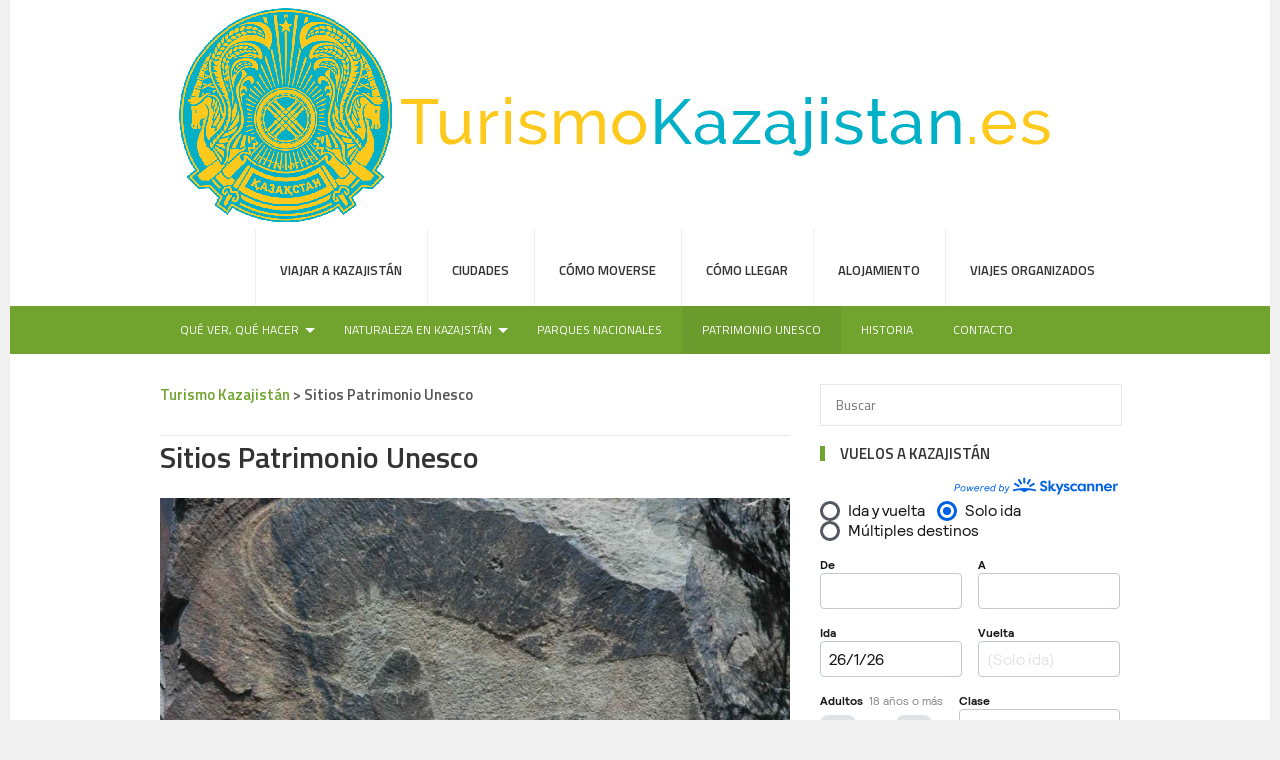

--- FILE ---
content_type: text/html; charset=UTF-8
request_url: https://www.turismokazajistan.es/sitios-patrimonio-unesco-kazajistan/
body_size: 10430
content:
<!DOCTYPE html>
<html class="no-js" lang="es">
<head>
<meta charset="UTF-8">
<meta name="viewport" content="width=device-width, initial-scale=1">
<title>Sitios Patrimonio Unesco - Turismo Kazajistán</title>
<link rel="profile" href="http://gmpg.org/xfn/11">
<link rel="pingback" href="https://www.turismokazajistan.es/xmlrpc.php">

<meta name='robots' content='index, follow, max-image-preview:large, max-snippet:-1, max-video-preview:-1' />
	<style>img:is([sizes="auto" i], [sizes^="auto," i]) { contain-intrinsic-size: 3000px 1500px }</style>
	
	<!-- This site is optimized with the Yoast SEO plugin v25.8 - https://yoast.com/wordpress/plugins/seo/ -->
	<link rel="canonical" href="https://www.turismokazajistan.es/sitios-patrimonio-unesco-kazajistan/" />
	<meta property="og:locale" content="es_ES" />
	<meta property="og:type" content="article" />
	<meta property="og:title" content="Sitios Patrimonio Unesco - Turismo Kazajistán" />
	<meta property="og:description" content="En Kazajistán (Kazakhstan) hay varios sitios inscritos en la lista del Patrimonio de la Unesco: Mausoleo de Akhmed Yasaui: Patrimonio&hellip;" />
	<meta property="og:url" content="https://www.turismokazajistan.es/sitios-patrimonio-unesco-kazajistan/" />
	<meta property="og:site_name" content="Turismo Kazajistán" />
	<meta property="article:modified_time" content="2025-12-16T17:45:03+00:00" />
	<meta property="og:image" content="https://www.turismokazajistan.es/wp-content/uploads/2017/06/kazajstan-kazajistan-unesco.jpg" />
	<meta property="og:image:width" content="1624" />
	<meta property="og:image:height" content="1080" />
	<meta property="og:image:type" content="image/jpeg" />
	<meta name="twitter:card" content="summary_large_image" />
	<meta name="twitter:label1" content="Tiempo de lectura" />
	<meta name="twitter:data1" content="2 minutos" />
	<script type="application/ld+json" class="yoast-schema-graph">{"@context":"https://schema.org","@graph":[{"@type":"WebPage","@id":"https://www.turismokazajistan.es/sitios-patrimonio-unesco-kazajistan/","url":"https://www.turismokazajistan.es/sitios-patrimonio-unesco-kazajistan/","name":"Sitios Patrimonio Unesco - Turismo Kazajistán","isPartOf":{"@id":"https://www.turismokazajistan.es/#website"},"primaryImageOfPage":{"@id":"https://www.turismokazajistan.es/sitios-patrimonio-unesco-kazajistan/#primaryimage"},"image":{"@id":"https://www.turismokazajistan.es/sitios-patrimonio-unesco-kazajistan/#primaryimage"},"thumbnailUrl":"https://www.turismokazajistan.es/wp-content/uploads/2017/06/kazajstan-kazajistan-unesco.jpg","datePublished":"2017-06-20T14:12:33+00:00","dateModified":"2025-12-16T17:45:03+00:00","breadcrumb":{"@id":"https://www.turismokazajistan.es/sitios-patrimonio-unesco-kazajistan/#breadcrumb"},"inLanguage":"es","potentialAction":[{"@type":"ReadAction","target":["https://www.turismokazajistan.es/sitios-patrimonio-unesco-kazajistan/"]}]},{"@type":"ImageObject","inLanguage":"es","@id":"https://www.turismokazajistan.es/sitios-patrimonio-unesco-kazajistan/#primaryimage","url":"https://www.turismokazajistan.es/wp-content/uploads/2017/06/kazajstan-kazajistan-unesco.jpg","contentUrl":"https://www.turismokazajistan.es/wp-content/uploads/2017/06/kazajstan-kazajistan-unesco.jpg"},{"@type":"BreadcrumbList","@id":"https://www.turismokazajistan.es/sitios-patrimonio-unesco-kazajistan/#breadcrumb","itemListElement":[{"@type":"ListItem","position":1,"name":"Portada","item":"https://www.turismokazajistan.es/"},{"@type":"ListItem","position":2,"name":"Sitios Patrimonio Unesco"}]},{"@type":"WebSite","@id":"https://www.turismokazajistan.es/#website","url":"https://www.turismokazajistan.es/","name":"Turismo Kazajistán","description":"Guía e información de Kazajstán","potentialAction":[{"@type":"SearchAction","target":{"@type":"EntryPoint","urlTemplate":"https://www.turismokazajistan.es/?s={search_term_string}"},"query-input":{"@type":"PropertyValueSpecification","valueRequired":true,"valueName":"search_term_string"}}],"inLanguage":"es"}]}</script>
	<!-- / Yoast SEO plugin. -->


<link rel='dns-prefetch' href='//fonts.googleapis.com' />
<link rel="alternate" type="application/rss+xml" title="Turismo Kazajistán &raquo; Feed" href="https://www.turismokazajistan.es/feed/" />
<link rel="alternate" type="application/rss+xml" title="Turismo Kazajistán &raquo; Feed de los comentarios" href="https://www.turismokazajistan.es/comments/feed/" />
<script type="text/javascript">
/* <![CDATA[ */
window._wpemojiSettings = {"baseUrl":"https:\/\/s.w.org\/images\/core\/emoji\/16.0.1\/72x72\/","ext":".png","svgUrl":"https:\/\/s.w.org\/images\/core\/emoji\/16.0.1\/svg\/","svgExt":".svg","source":{"concatemoji":"https:\/\/www.turismokazajistan.es\/wp-includes\/js\/wp-emoji-release.min.js?ver=6.8.3"}};
/*! This file is auto-generated */
!function(s,n){var o,i,e;function c(e){try{var t={supportTests:e,timestamp:(new Date).valueOf()};sessionStorage.setItem(o,JSON.stringify(t))}catch(e){}}function p(e,t,n){e.clearRect(0,0,e.canvas.width,e.canvas.height),e.fillText(t,0,0);var t=new Uint32Array(e.getImageData(0,0,e.canvas.width,e.canvas.height).data),a=(e.clearRect(0,0,e.canvas.width,e.canvas.height),e.fillText(n,0,0),new Uint32Array(e.getImageData(0,0,e.canvas.width,e.canvas.height).data));return t.every(function(e,t){return e===a[t]})}function u(e,t){e.clearRect(0,0,e.canvas.width,e.canvas.height),e.fillText(t,0,0);for(var n=e.getImageData(16,16,1,1),a=0;a<n.data.length;a++)if(0!==n.data[a])return!1;return!0}function f(e,t,n,a){switch(t){case"flag":return n(e,"\ud83c\udff3\ufe0f\u200d\u26a7\ufe0f","\ud83c\udff3\ufe0f\u200b\u26a7\ufe0f")?!1:!n(e,"\ud83c\udde8\ud83c\uddf6","\ud83c\udde8\u200b\ud83c\uddf6")&&!n(e,"\ud83c\udff4\udb40\udc67\udb40\udc62\udb40\udc65\udb40\udc6e\udb40\udc67\udb40\udc7f","\ud83c\udff4\u200b\udb40\udc67\u200b\udb40\udc62\u200b\udb40\udc65\u200b\udb40\udc6e\u200b\udb40\udc67\u200b\udb40\udc7f");case"emoji":return!a(e,"\ud83e\udedf")}return!1}function g(e,t,n,a){var r="undefined"!=typeof WorkerGlobalScope&&self instanceof WorkerGlobalScope?new OffscreenCanvas(300,150):s.createElement("canvas"),o=r.getContext("2d",{willReadFrequently:!0}),i=(o.textBaseline="top",o.font="600 32px Arial",{});return e.forEach(function(e){i[e]=t(o,e,n,a)}),i}function t(e){var t=s.createElement("script");t.src=e,t.defer=!0,s.head.appendChild(t)}"undefined"!=typeof Promise&&(o="wpEmojiSettingsSupports",i=["flag","emoji"],n.supports={everything:!0,everythingExceptFlag:!0},e=new Promise(function(e){s.addEventListener("DOMContentLoaded",e,{once:!0})}),new Promise(function(t){var n=function(){try{var e=JSON.parse(sessionStorage.getItem(o));if("object"==typeof e&&"number"==typeof e.timestamp&&(new Date).valueOf()<e.timestamp+604800&&"object"==typeof e.supportTests)return e.supportTests}catch(e){}return null}();if(!n){if("undefined"!=typeof Worker&&"undefined"!=typeof OffscreenCanvas&&"undefined"!=typeof URL&&URL.createObjectURL&&"undefined"!=typeof Blob)try{var e="postMessage("+g.toString()+"("+[JSON.stringify(i),f.toString(),p.toString(),u.toString()].join(",")+"));",a=new Blob([e],{type:"text/javascript"}),r=new Worker(URL.createObjectURL(a),{name:"wpTestEmojiSupports"});return void(r.onmessage=function(e){c(n=e.data),r.terminate(),t(n)})}catch(e){}c(n=g(i,f,p,u))}t(n)}).then(function(e){for(var t in e)n.supports[t]=e[t],n.supports.everything=n.supports.everything&&n.supports[t],"flag"!==t&&(n.supports.everythingExceptFlag=n.supports.everythingExceptFlag&&n.supports[t]);n.supports.everythingExceptFlag=n.supports.everythingExceptFlag&&!n.supports.flag,n.DOMReady=!1,n.readyCallback=function(){n.DOMReady=!0}}).then(function(){return e}).then(function(){var e;n.supports.everything||(n.readyCallback(),(e=n.source||{}).concatemoji?t(e.concatemoji):e.wpemoji&&e.twemoji&&(t(e.twemoji),t(e.wpemoji)))}))}((window,document),window._wpemojiSettings);
/* ]]> */
</script>
<style id='wp-emoji-styles-inline-css' type='text/css'>

	img.wp-smiley, img.emoji {
		display: inline !important;
		border: none !important;
		box-shadow: none !important;
		height: 1em !important;
		width: 1em !important;
		margin: 0 0.07em !important;
		vertical-align: -0.1em !important;
		background: none !important;
		padding: 0 !important;
	}
</style>
<link rel='stylesheet' id='wp-block-library-css' href='https://www.turismokazajistan.es/wp-includes/css/dist/block-library/style.min.css?ver=6.8.3' type='text/css' media='all' />
<style id='classic-theme-styles-inline-css' type='text/css'>
/*! This file is auto-generated */
.wp-block-button__link{color:#fff;background-color:#32373c;border-radius:9999px;box-shadow:none;text-decoration:none;padding:calc(.667em + 2px) calc(1.333em + 2px);font-size:1.125em}.wp-block-file__button{background:#32373c;color:#fff;text-decoration:none}
</style>
<style id='global-styles-inline-css' type='text/css'>
:root{--wp--preset--aspect-ratio--square: 1;--wp--preset--aspect-ratio--4-3: 4/3;--wp--preset--aspect-ratio--3-4: 3/4;--wp--preset--aspect-ratio--3-2: 3/2;--wp--preset--aspect-ratio--2-3: 2/3;--wp--preset--aspect-ratio--16-9: 16/9;--wp--preset--aspect-ratio--9-16: 9/16;--wp--preset--color--black: #000000;--wp--preset--color--cyan-bluish-gray: #abb8c3;--wp--preset--color--white: #ffffff;--wp--preset--color--pale-pink: #f78da7;--wp--preset--color--vivid-red: #cf2e2e;--wp--preset--color--luminous-vivid-orange: #ff6900;--wp--preset--color--luminous-vivid-amber: #fcb900;--wp--preset--color--light-green-cyan: #7bdcb5;--wp--preset--color--vivid-green-cyan: #00d084;--wp--preset--color--pale-cyan-blue: #8ed1fc;--wp--preset--color--vivid-cyan-blue: #0693e3;--wp--preset--color--vivid-purple: #9b51e0;--wp--preset--gradient--vivid-cyan-blue-to-vivid-purple: linear-gradient(135deg,rgba(6,147,227,1) 0%,rgb(155,81,224) 100%);--wp--preset--gradient--light-green-cyan-to-vivid-green-cyan: linear-gradient(135deg,rgb(122,220,180) 0%,rgb(0,208,130) 100%);--wp--preset--gradient--luminous-vivid-amber-to-luminous-vivid-orange: linear-gradient(135deg,rgba(252,185,0,1) 0%,rgba(255,105,0,1) 100%);--wp--preset--gradient--luminous-vivid-orange-to-vivid-red: linear-gradient(135deg,rgba(255,105,0,1) 0%,rgb(207,46,46) 100%);--wp--preset--gradient--very-light-gray-to-cyan-bluish-gray: linear-gradient(135deg,rgb(238,238,238) 0%,rgb(169,184,195) 100%);--wp--preset--gradient--cool-to-warm-spectrum: linear-gradient(135deg,rgb(74,234,220) 0%,rgb(151,120,209) 20%,rgb(207,42,186) 40%,rgb(238,44,130) 60%,rgb(251,105,98) 80%,rgb(254,248,76) 100%);--wp--preset--gradient--blush-light-purple: linear-gradient(135deg,rgb(255,206,236) 0%,rgb(152,150,240) 100%);--wp--preset--gradient--blush-bordeaux: linear-gradient(135deg,rgb(254,205,165) 0%,rgb(254,45,45) 50%,rgb(107,0,62) 100%);--wp--preset--gradient--luminous-dusk: linear-gradient(135deg,rgb(255,203,112) 0%,rgb(199,81,192) 50%,rgb(65,88,208) 100%);--wp--preset--gradient--pale-ocean: linear-gradient(135deg,rgb(255,245,203) 0%,rgb(182,227,212) 50%,rgb(51,167,181) 100%);--wp--preset--gradient--electric-grass: linear-gradient(135deg,rgb(202,248,128) 0%,rgb(113,206,126) 100%);--wp--preset--gradient--midnight: linear-gradient(135deg,rgb(2,3,129) 0%,rgb(40,116,252) 100%);--wp--preset--font-size--small: 13px;--wp--preset--font-size--medium: 20px;--wp--preset--font-size--large: 36px;--wp--preset--font-size--x-large: 42px;--wp--preset--spacing--20: 0.44rem;--wp--preset--spacing--30: 0.67rem;--wp--preset--spacing--40: 1rem;--wp--preset--spacing--50: 1.5rem;--wp--preset--spacing--60: 2.25rem;--wp--preset--spacing--70: 3.38rem;--wp--preset--spacing--80: 5.06rem;--wp--preset--shadow--natural: 6px 6px 9px rgba(0, 0, 0, 0.2);--wp--preset--shadow--deep: 12px 12px 50px rgba(0, 0, 0, 0.4);--wp--preset--shadow--sharp: 6px 6px 0px rgba(0, 0, 0, 0.2);--wp--preset--shadow--outlined: 6px 6px 0px -3px rgba(255, 255, 255, 1), 6px 6px rgba(0, 0, 0, 1);--wp--preset--shadow--crisp: 6px 6px 0px rgba(0, 0, 0, 1);}:where(.is-layout-flex){gap: 0.5em;}:where(.is-layout-grid){gap: 0.5em;}body .is-layout-flex{display: flex;}.is-layout-flex{flex-wrap: wrap;align-items: center;}.is-layout-flex > :is(*, div){margin: 0;}body .is-layout-grid{display: grid;}.is-layout-grid > :is(*, div){margin: 0;}:where(.wp-block-columns.is-layout-flex){gap: 2em;}:where(.wp-block-columns.is-layout-grid){gap: 2em;}:where(.wp-block-post-template.is-layout-flex){gap: 1.25em;}:where(.wp-block-post-template.is-layout-grid){gap: 1.25em;}.has-black-color{color: var(--wp--preset--color--black) !important;}.has-cyan-bluish-gray-color{color: var(--wp--preset--color--cyan-bluish-gray) !important;}.has-white-color{color: var(--wp--preset--color--white) !important;}.has-pale-pink-color{color: var(--wp--preset--color--pale-pink) !important;}.has-vivid-red-color{color: var(--wp--preset--color--vivid-red) !important;}.has-luminous-vivid-orange-color{color: var(--wp--preset--color--luminous-vivid-orange) !important;}.has-luminous-vivid-amber-color{color: var(--wp--preset--color--luminous-vivid-amber) !important;}.has-light-green-cyan-color{color: var(--wp--preset--color--light-green-cyan) !important;}.has-vivid-green-cyan-color{color: var(--wp--preset--color--vivid-green-cyan) !important;}.has-pale-cyan-blue-color{color: var(--wp--preset--color--pale-cyan-blue) !important;}.has-vivid-cyan-blue-color{color: var(--wp--preset--color--vivid-cyan-blue) !important;}.has-vivid-purple-color{color: var(--wp--preset--color--vivid-purple) !important;}.has-black-background-color{background-color: var(--wp--preset--color--black) !important;}.has-cyan-bluish-gray-background-color{background-color: var(--wp--preset--color--cyan-bluish-gray) !important;}.has-white-background-color{background-color: var(--wp--preset--color--white) !important;}.has-pale-pink-background-color{background-color: var(--wp--preset--color--pale-pink) !important;}.has-vivid-red-background-color{background-color: var(--wp--preset--color--vivid-red) !important;}.has-luminous-vivid-orange-background-color{background-color: var(--wp--preset--color--luminous-vivid-orange) !important;}.has-luminous-vivid-amber-background-color{background-color: var(--wp--preset--color--luminous-vivid-amber) !important;}.has-light-green-cyan-background-color{background-color: var(--wp--preset--color--light-green-cyan) !important;}.has-vivid-green-cyan-background-color{background-color: var(--wp--preset--color--vivid-green-cyan) !important;}.has-pale-cyan-blue-background-color{background-color: var(--wp--preset--color--pale-cyan-blue) !important;}.has-vivid-cyan-blue-background-color{background-color: var(--wp--preset--color--vivid-cyan-blue) !important;}.has-vivid-purple-background-color{background-color: var(--wp--preset--color--vivid-purple) !important;}.has-black-border-color{border-color: var(--wp--preset--color--black) !important;}.has-cyan-bluish-gray-border-color{border-color: var(--wp--preset--color--cyan-bluish-gray) !important;}.has-white-border-color{border-color: var(--wp--preset--color--white) !important;}.has-pale-pink-border-color{border-color: var(--wp--preset--color--pale-pink) !important;}.has-vivid-red-border-color{border-color: var(--wp--preset--color--vivid-red) !important;}.has-luminous-vivid-orange-border-color{border-color: var(--wp--preset--color--luminous-vivid-orange) !important;}.has-luminous-vivid-amber-border-color{border-color: var(--wp--preset--color--luminous-vivid-amber) !important;}.has-light-green-cyan-border-color{border-color: var(--wp--preset--color--light-green-cyan) !important;}.has-vivid-green-cyan-border-color{border-color: var(--wp--preset--color--vivid-green-cyan) !important;}.has-pale-cyan-blue-border-color{border-color: var(--wp--preset--color--pale-cyan-blue) !important;}.has-vivid-cyan-blue-border-color{border-color: var(--wp--preset--color--vivid-cyan-blue) !important;}.has-vivid-purple-border-color{border-color: var(--wp--preset--color--vivid-purple) !important;}.has-vivid-cyan-blue-to-vivid-purple-gradient-background{background: var(--wp--preset--gradient--vivid-cyan-blue-to-vivid-purple) !important;}.has-light-green-cyan-to-vivid-green-cyan-gradient-background{background: var(--wp--preset--gradient--light-green-cyan-to-vivid-green-cyan) !important;}.has-luminous-vivid-amber-to-luminous-vivid-orange-gradient-background{background: var(--wp--preset--gradient--luminous-vivid-amber-to-luminous-vivid-orange) !important;}.has-luminous-vivid-orange-to-vivid-red-gradient-background{background: var(--wp--preset--gradient--luminous-vivid-orange-to-vivid-red) !important;}.has-very-light-gray-to-cyan-bluish-gray-gradient-background{background: var(--wp--preset--gradient--very-light-gray-to-cyan-bluish-gray) !important;}.has-cool-to-warm-spectrum-gradient-background{background: var(--wp--preset--gradient--cool-to-warm-spectrum) !important;}.has-blush-light-purple-gradient-background{background: var(--wp--preset--gradient--blush-light-purple) !important;}.has-blush-bordeaux-gradient-background{background: var(--wp--preset--gradient--blush-bordeaux) !important;}.has-luminous-dusk-gradient-background{background: var(--wp--preset--gradient--luminous-dusk) !important;}.has-pale-ocean-gradient-background{background: var(--wp--preset--gradient--pale-ocean) !important;}.has-electric-grass-gradient-background{background: var(--wp--preset--gradient--electric-grass) !important;}.has-midnight-gradient-background{background: var(--wp--preset--gradient--midnight) !important;}.has-small-font-size{font-size: var(--wp--preset--font-size--small) !important;}.has-medium-font-size{font-size: var(--wp--preset--font-size--medium) !important;}.has-large-font-size{font-size: var(--wp--preset--font-size--large) !important;}.has-x-large-font-size{font-size: var(--wp--preset--font-size--x-large) !important;}
:where(.wp-block-post-template.is-layout-flex){gap: 1.25em;}:where(.wp-block-post-template.is-layout-grid){gap: 1.25em;}
:where(.wp-block-columns.is-layout-flex){gap: 2em;}:where(.wp-block-columns.is-layout-grid){gap: 2em;}
:root :where(.wp-block-pullquote){font-size: 1.5em;line-height: 1.6;}
</style>
<link rel='stylesheet' id='contact-form-7-css' href='https://www.turismokazajistan.es/wp-content/plugins/contact-form-7/includes/css/styles.css?ver=6.1.1' type='text/css' media='all' />
<style id='contact-form-7-inline-css' type='text/css'>
.wpcf7 .wpcf7-recaptcha iframe {margin-bottom: 0;}.wpcf7 .wpcf7-recaptcha[data-align="center"] > div {margin: 0 auto;}.wpcf7 .wpcf7-recaptcha[data-align="right"] > div {margin: 0 0 0 auto;}
</style>
<link rel='stylesheet' id='crp-style-rounded-thumbs-css' href='https://www.turismokazajistan.es/wp-content/plugins/contextual-related-posts/css/rounded-thumbs.min.css?ver=4.0.3' type='text/css' media='all' />
<style id='crp-style-rounded-thumbs-inline-css' type='text/css'>

			.crp_related.crp-rounded-thumbs a {
				width: 150px;
                height: 150px;
				text-decoration: none;
			}
			.crp_related.crp-rounded-thumbs img {
				max-width: 150px;
				margin: auto;
			}
			.crp_related.crp-rounded-thumbs .crp_title {
				width: 100%;
			}
			
</style>
<link rel='stylesheet' id='theworld-fonts-css' href='//fonts.googleapis.com/css?family=Titillium+Web%3A400%2C300%2C300italic%2C400italic%2C600' type='text/css' media='all' />
<link rel='stylesheet' id='theworld-style-css' href='https://www.turismokazajistan.es/wp-content/themes/theworld/style.min.css?ver=6.8.3' type='text/css' media='all' />
<link rel='stylesheet' id='theworld-responsive-css' href='https://www.turismokazajistan.es/wp-content/themes/theworld/assets/css/responsive.css?ver=6.8.3' type='text/css' media='all' />
<link rel='stylesheet' id='theworld-color-schemes-css' href='https://www.turismokazajistan.es/wp-content/themes/theworld/assets/colors/green.css' type='text/css' media='all' />
<script type="text/javascript" src="https://www.turismokazajistan.es/wp-includes/js/jquery/jquery.min.js?ver=3.7.1" id="jquery-core-js"></script>
<script type="text/javascript" src="https://www.turismokazajistan.es/wp-includes/js/jquery/jquery-migrate.min.js?ver=3.4.1" id="jquery-migrate-js"></script>
<link rel="https://api.w.org/" href="https://www.turismokazajistan.es/wp-json/" /><link rel="alternate" title="JSON" type="application/json" href="https://www.turismokazajistan.es/wp-json/wp/v2/pages/19" /><link rel="EditURI" type="application/rsd+xml" title="RSD" href="https://www.turismokazajistan.es/xmlrpc.php?rsd" />
<meta name="generator" content="WordPress 6.8.3" />
<link rel='shortlink' href='https://www.turismokazajistan.es/?p=19' />
<link rel="alternate" title="oEmbed (JSON)" type="application/json+oembed" href="https://www.turismokazajistan.es/wp-json/oembed/1.0/embed?url=https%3A%2F%2Fwww.turismokazajistan.es%2Fsitios-patrimonio-unesco-kazajistan%2F" />
<link rel="alternate" title="oEmbed (XML)" type="text/xml+oembed" href="https://www.turismokazajistan.es/wp-json/oembed/1.0/embed?url=https%3A%2F%2Fwww.turismokazajistan.es%2Fsitios-patrimonio-unesco-kazajistan%2F&#038;format=xml" />
<meta name="template" content="TheWorld 1.0.1" />
<style type="text/css">.broken_link, a.broken_link {
	text-decoration: line-through;
}</style><!--[if lte IE 9]>
<script src="https://www.turismokazajistan.es/wp-content/themes/theworld/assets/js/html5shiv.js"></script>
<![endif]-->
<script>
  (function(i,s,o,g,r,a,m){i['GoogleAnalyticsObject']=r;i[r]=i[r]||function(){
  (i[r].q=i[r].q||[]).push(arguments)},i[r].l=1*new Date();a=s.createElement(o),
  m=s.getElementsByTagName(o)[0];a.async=1;a.src=g;m.parentNode.insertBefore(a,m)
  })(window,document,'script','https://www.google-analytics.com/analytics.js','ga');

  ga('create', 'UA-315178-45', 'auto');
  ga('send', 'pageview');

</script>
	<!-- Google tag (gtag.js) -->
<script async src="https://www.googletagmanager.com/gtag/js?id=G-PGPMP1WE4D"></script>
<script>
  window.dataLayer = window.dataLayer || [];
  function gtag(){dataLayer.push(arguments);}
  gtag('js', new Date());

  gtag('config', 'G-PGPMP1WE4D');
</script>
</head>

<body class="wp-singular page-template-default page page-id-19 wp-theme-theworld layout-2c-l" itemscope="itemscope" itemtype="http://schema.org/WebPage">

<div id="page" class="hfeed site clearfix">

	<div class="page-wrapper">

		<a id="primary-mobile-menu" class="container" href="#"><i class="fa fa-bars"></i> Primary Menu</a>

			
		<header id="masthead" class="site-header clearfix" role="banner" itemscope="itemscope" itemtype="http://schema.org/WPHeader">

			<div class="container">

				<div class="site-branding">
					<div id="logo" itemscope itemtype="http://schema.org/Brand">
<a href="https://www.turismokazajistan.es" itemprop="url" rel="home">
<img itemprop="logo" src="https://www.turismokazajistan.es/wp-content/uploads/2017/06/logo_kazajistan.jpg" alt="Turismo Kazajistán" />
</a>
</div>
				</div>

				
	<nav id="primary-nav" class="main-navigation" role="navigation" itemscope="itemscope" itemtype="http://schema.org/SiteNavigationElement">

		<div class="menu-menu-principal-container"><ul id="primary-menu" class="sf-menu"><li  id="menu-item-68" class="menu-item menu-item-type-post_type menu-item-object-page menu-item-home menu-item-68"><a href="https://www.turismokazajistan.es/">Viajar a Kazajistán</a></li>
<li  id="menu-item-361" class="menu-item menu-item-type-post_type menu-item-object-page menu-item-has-children menu-item-361"><a href="https://www.turismokazajistan.es/ciudades-de-kazajistan/">Ciudades</a>
<ul class="sub-menu">
	<li  id="menu-item-359" class="menu-item menu-item-type-post_type menu-item-object-page menu-item-359"><a href="https://www.turismokazajistan.es/almaty/">Almaty</a></li>
	<li  id="menu-item-360" class="menu-item menu-item-type-post_type menu-item-object-page menu-item-360"><a href="https://www.turismokazajistan.es/astana/">Astana</a></li>
	<li  id="menu-item-358" class="menu-item menu-item-type-post_type menu-item-object-page menu-item-358"><a href="https://www.turismokazajistan.es/aktau-mangystau/">Aktau-Mangystau</a></li>
	<li  id="menu-item-362" class="menu-item menu-item-type-post_type menu-item-object-page menu-item-362"><a href="https://www.turismokazajistan.es/turkestan/">Turkestán</a></li>

</ul>
</li>
<li  id="menu-item-67" class="menu-item menu-item-type-post_type menu-item-object-page menu-item-67"><a href="https://www.turismokazajistan.es/como-moverse-en-kazajistan/">Cómo moverse</a></li>
<li  id="menu-item-78" class="menu-item menu-item-type-post_type menu-item-object-page menu-item-has-children menu-item-78"><a href="https://www.turismokazajistan.es/como-llegar-a-kazajistan/">Cómo llegar</a>
<ul class="sub-menu">
	<li  id="menu-item-324" class="menu-item menu-item-type-post_type menu-item-object-page menu-item-has-children menu-item-324"><a href="https://www.turismokazajistan.es/vuelos-a-kazajistan/">Vuelos a Kazajistán</a>
	<ul>
		<li  id="menu-item-458" class="menu-item menu-item-type-post_type menu-item-object-page menu-item-458"><a href="https://www.turismokazajistan.es/vuelos-a-kazajistan/reclamacion-vuelos-kazajistan/">Reclamación de vuelos a Kazajistán</a></li>

	</ul>
</li>
	<li  id="menu-item-77" class="menu-item menu-item-type-post_type menu-item-object-page menu-item-77"><a href="https://www.turismokazajistan.es/aeropuertos-de-kazajistan/">Aeropuertos</a></li>

</ul>
</li>
<li  id="menu-item-66" class="menu-item menu-item-type-post_type menu-item-object-page menu-item-has-children menu-item-66"><a href="https://www.turismokazajistan.es/alojamiento-en-kazajistan/">Alojamiento</a>
<ul class="sub-menu">
	<li  id="menu-item-340" class="menu-item menu-item-type-post_type menu-item-object-page menu-item-340"><a href="https://www.turismokazajistan.es/hoteles-en-kazajistan/">Hoteles en Kazajistán</a></li>

</ul>
</li>
<li  id="menu-item-315" class="menu-item menu-item-type-post_type menu-item-object-page menu-item-has-children menu-item-315"><a href="https://www.turismokazajistan.es/viajes-organizados-kazajistan/">Viajes organizados</a>
<ul class="sub-menu">
	<li  id="menu-item-316" class="menu-item menu-item-type-post_type menu-item-object-page menu-item-316"><a href="https://www.turismokazajistan.es/tour-dos-capitales-almaty-astana/">Tour dos capitales: Almaty y Astana</a></li>
	<li  id="menu-item-385" class="menu-item menu-item-type-post_type menu-item-object-page menu-item-385"><a href="https://www.turismokazajistan.es/tour-organizado-almaty-kazajistan/">Tour organizado Almaty</a></li>
	<li  id="menu-item-384" class="menu-item menu-item-type-post_type menu-item-object-page menu-item-384"><a href="https://www.turismokazajistan.es/tour-organizado-astana-kazajistan/">Tour organizado Astana</a></li>
	<li  id="menu-item-402" class="menu-item menu-item-type-post_type menu-item-object-page menu-item-402"><a href="https://www.turismokazajistan.es/tour-herencia-unesco-kazajistan/">Tour herencia UNESCO Kazajistán</a></li>
	<li  id="menu-item-410" class="menu-item menu-item-type-post_type menu-item-object-page menu-item-410"><a href="https://www.turismokazajistan.es/tour-kazajistan-semana-santa/">Tour Kazajistán en Semana Santa</a></li>

</ul>
</li>
</ul></div>
	</nav><!-- #primary-nav -->

	<div class="clearfix"></div>


			</div><!-- .container -->

		</header>

			
	<div id="secondary-bar">

		<div class="container clearfix">

			<a id="secondary-mobile-menu" href="#"><i class="fa fa-bars"></i> <span>Secondary Menu</span></a>

			<nav id="secondary-nav" class="main-navigation" role="navigation" itemscope="itemscope" itemtype="http://schema.org/SiteNavigationElement">

				<ul id="secondary-menu" class="sf-menu"><li  id="menu-item-182" class="menu-item menu-item-type-post_type menu-item-object-page menu-item-has-children menu-item-182"><a href="https://www.turismokazajistan.es/que-ver-que-hacer-en-kazajistan/">Qué ver, qué hacer</a>
<ul class="sub-menu">
	<li  id="menu-item-280" class="menu-item menu-item-type-post_type menu-item-object-page menu-item-280"><a href="https://www.turismokazajistan.es/cosmodromo-base-espacial-baikonur/">Base Espacial de Baikonur</a></li>

</ul>
</li>
<li  id="menu-item-198" class="menu-item menu-item-type-post_type menu-item-object-page menu-item-has-children menu-item-198"><a href="https://www.turismokazajistan.es/naturaleza-en-kazajstan/">Naturaleza en Kazajstán</a>
<ul class="sub-menu">
	<li  id="menu-item-443" class="menu-item menu-item-type-post_type menu-item-object-page menu-item-443"><a href="https://www.turismokazajistan.es/el-canon-de-charyn/">El Cañón de Charyn</a></li>
	<li  id="menu-item-424" class="menu-item menu-item-type-post_type menu-item-object-page menu-item-424"><a href="https://www.turismokazajistan.es/reserva-la-biosfera-aksu-jabagly/">Reserva de la Biosfera Aksu-Jabagly</a></li>

</ul>
</li>
<li  id="menu-item-225" class="menu-item menu-item-type-post_type menu-item-object-page menu-item-225"><a href="https://www.turismokazajistan.es/parques-nacionales-kazajistan/">Parques Nacionales</a></li>
<li  id="menu-item-30" class="menu-item menu-item-type-post_type menu-item-object-page current-menu-item page_item page-item-19 current_page_item menu-item-30"><a href="https://www.turismokazajistan.es/sitios-patrimonio-unesco-kazajistan/">Patrimonio Unesco</a></li>
<li  id="menu-item-35" class="menu-item menu-item-type-post_type menu-item-object-page menu-item-35"><a href="https://www.turismokazajistan.es/historia-de-kazajistan/">Historia</a></li>
<li  id="menu-item-519" class="menu-item menu-item-type-post_type menu-item-object-page menu-item-519"><a href="https://www.turismokazajistan.es/contacto/">Contacto</a></li>
</ul>
			</nav><!-- #secondary-nav -->
			
		

		</div>

	</div>

	<div class="clearfix"></div>


		<div id="content" class="site-content content-area">
	
	
	
	<div id="primary" class="clearfix">
		<div class="container">

			<div id="more-content">
				<main id="main" class="site-main" role="main" itemprop="mainContentOfPage">

<div class="breadcrumbs" xmlns:v="http://rdf.data-vocabulary.org/#">
    <!-- Breadcrumb NavXT 7.4.1 -->
<a title="Go to Turismo Kazajistán." href="https://www.turismokazajistan.es" class="home">Turismo Kazajistán</a> &gt; Sitios Patrimonio Unesco</div>

					
						<article id="post-19" class="post-19 page type-page status-publish hentry no-post-thumbnail clearfix entry" itemscope="itemscope" itemtype="http://schema.org/CreativeWork">

	<h1 class="page-title" itemprop="headline">Sitios Patrimonio Unesco</h1>
	<div class="entry-content" itemprop="text">
		<figure id="attachment_21" aria-describedby="caption-attachment-21" style="width: 700px" class="wp-caption aligncenter"><a href="https://www.turismokazajistan.es/wp-content/uploads/2017/06/kazajstan-kazajistan-unesco.jpg"><img fetchpriority="high" decoding="async" class="wp-image-21" src="https://www.turismokazajistan.es/wp-content/uploads/2017/06/kazajstan-kazajistan-unesco.jpg" alt="" width="700" height="466" srcset="https://www.turismokazajistan.es/wp-content/uploads/2017/06/kazajstan-kazajistan-unesco.jpg 1624w, https://www.turismokazajistan.es/wp-content/uploads/2017/06/kazajstan-kazajistan-unesco-300x200.jpg 300w, https://www.turismokazajistan.es/wp-content/uploads/2017/06/kazajstan-kazajistan-unesco-768x511.jpg 768w, https://www.turismokazajistan.es/wp-content/uploads/2017/06/kazajstan-kazajistan-unesco-1024x681.jpg 1024w" sizes="(max-width: 700px) 100vw, 700px" /></a><figcaption id="caption-attachment-21" class="wp-caption-text">Petroglifos de Tamgaly: Patrimonio de la Humanidad por la UNESCO desde 2004</figcaption></figure>
<p style="text-align: justify;">En Kazajistán (Kazakhstan) hay varios sitios inscritos en la lista del Patrimonio de la Unesco:</p>
<p style="text-align: justify;"><strong>Mausoleo de Akhmed Yasaui</strong>: Patrimonio de la Humanidad por la UNESCO desde 2003, este célebre mausoleo es el edificio más espectacular del país y está situado en <a href="https://www.turismokazajistan.es/turkestan/">Turkestán</a>. Espectacular por sus proporciones y por la belleza de su decoración: está recubierto de azulejos, al igual que su cúpula.</p>
<p style="text-align: justify;"><strong>Petroglifos de Tamgaly</strong>: Patrimonio de la Humanidad por la UNESCO desde 2004, estos impresionantes restos arqueológicos de la Edad de Bronce, se encuentran en la provincia de Almaty dentro de una zona protegida que mide 900 hectáreas.</p>
<p style="text-align: justify;"><strong>La estepa de Aryarka y los lagos de Sarvarka </strong>: declarados Patrimonio Natural de la Humanidad por la UNESCO en 2008, la estepa y los lagos del Kazajistán (Kazakhstan) septentrional están formados por dos reservas naturales: la Reserva Natural de Naurzum y la Reserva Natural de de Korgalzhyn. En estas reservas naturales se concentran unos 16 millones de aves, como el pigargo de Pallas, la grulla blanca de Siberia o el pelícano de Dalmacia, todos ellos en peligro de extinción.</p>
<p style="text-align: justify;"><strong>El Macizo de Altái</strong>: esta inmensa cordillera es compartida con otros países: China, Rusia y Mongolia. Y es Patrimonio Natural de la Humanidad por la UNESCO desde 1998. Posee una rica biodiversidad y especies endémicas propias.</p>
<p><!-- GetYourGuide Analytics --></p>
<p><script async defer src="https://widget.getyourguide.com/dist/pa.umd.production.min.js" data-gyg-partner-id="B01DE"></script></p>
<div data-gyg-href="https://widget.getyourguide.com/default/activities.frame" data-gyg-locale-code="es-ES" data-gyg-widget="activities" data-gyg-number-of-items="3" data-gyg-cmp="Kazajistán" data-gyg-partner-id="B01DE" data-gyg-q="Kazajistán UNESCO"></div>
<div id="crp_related"> </div>			</div><!-- .entry-content -->
	
	
</article><!-- #post-## -->



					
				</main><!-- #main -->
			</div><!-- #primary -->


<div id="secondary" class="widget-area widget-primary" role="complementary" aria-label="Primary Sidebar" itemscope="itemscope" itemtype="http://schema.org/WPSideBar">
	<aside id="search-2" class="widget widget_search"><form method="get" id="searchform" action="https://www.turismokazajistan.es/" role="search">
	<input type="text" name="s" id="s" placeholder="Buscar">
</form></aside><aside id="custom_html-3" class="widget_text widget widget_custom_html"><h1 class="widget-title">Vuelos a Kazajistán</h1><div class="textwidget custom-html-widget"><div
  data-skyscanner-widget="FlightSearchWidget"
  data-locale="es-ES"
  data-market="ESP"
  data-currency="EUR"
  data-campaign-id="13416"
  data-media-partner-id="2947902"
  data-ad-id="1103262"
></div>
<script src="https://widgets.skyscanner.net/widget-server/js/loader.js" async></script></div></aside><aside id="custom_html-2" class="widget_text widget widget_custom_html"><h1 class="widget-title">ALQUILER COCHE KAZAJISTÁN</h1><div class="textwidget custom-html-widget"><script src="https://www.booking.com/affiliate/prelanding_sdk"></script>
<div id="bookingAffiliateWidget_aa04ac9b-a101-41cd-80e1-46a04bd51db5">&nbsp;</div>
<script>
      (function () {
          var BookingAffiliateWidget = new Booking.AffiliateWidget({
  "iframeSettings": {
    "selector": "bookingAffiliateWidget_aa04ac9b-a101-41cd-80e1-46a04bd51db5",
    "responsive": true
  },
  "widgetSettings": {}
});
      })();
</script></div></aside><aside id="nav_menu-2" class="widget widget_nav_menu"><h1 class="widget-title">Kazajistán práctico</h1><div class="menu-menu-lateral-container"><ul id="menu-menu-lateral" class="menu"><li id="menu-item-90" class="menu-item menu-item-type-post_type menu-item-object-page menu-item-90"><a href="https://www.turismokazajistan.es/visado-en-kazajstan-visa/">Visado en Kazajstán</a></li>
<li id="menu-item-103" class="menu-item menu-item-type-post_type menu-item-object-page menu-item-103"><a href="https://www.turismokazajistan.es/informaciones-practicas-kazajstan/">Informaciones prácticas</a></li>
<li id="menu-item-102" class="menu-item menu-item-type-post_type menu-item-object-page menu-item-102"><a href="https://www.turismokazajistan.es/clima-en-kazajstan/">Clima en Kazajstán</a></li>
<li id="menu-item-101" class="menu-item menu-item-type-post_type menu-item-object-page menu-item-101"><a href="https://www.turismokazajistan.es/mapa-de-kazajistan/">Mapa de Kazajistán</a></li>
</ul></div></aside><aside id="text-2" class="widget widget_text">			<div class="textwidget"><p><script async src="//pagead2.googlesyndication.com/pagead/js/adsbygoogle.js"></script><br />
<!-- Kazajistan --><br />
<ins class="adsbygoogle"
     style="display:inline-block;width:336px;height:280px"
     data-ad-client="ca-pub-8206767949452359"
     data-ad-slot="9428332571"></ins><br />
<script>
(adsbygoogle = window.adsbygoogle || []).push({});
</script></p>
</div>
		</aside></div><!-- #secondary -->

<div class="clearfix"></div>				</div><!-- #primary -->
			</div><!-- .container -->
		</div><!-- #content -->

		<footer id="footer" class="site-footer" role="contentinfo" itemscope="itemscope" itemtype="http://schema.org/WPFooter">

			<div class="container clearfix" aria-label="Footer Sidebar" itemscope="itemscope" itemtype="http://schema.org/WPSideBar">

				<div class="footer-column footer-column-1">
									</div>

				<div class="footer-column footer-column-2">
									</div>

				<div class="footer-column footer-column-3">
									</div>

				<div class="footer-column footer-column-4">
									</div>
			
			</div><!-- .container -->

			<div id="site-bottom" class="clearfix">
				
				<div class="footer-social-icons">
									</div>

				
				<div class="copyright">
					<p>&copy; Copyright 2026 <a href=" https://www.turismokazajistan.es">Turismo Kazajistán</a>. | <a href="https://elgiroscopo.es" target="_blank">El Giróscopo Viajero</a></p>
				</div>

			</div>

		</footer><!-- #colophon -->

	</div><!-- .page-wrapper -->
	
</div><!-- #page -->

<script type="speculationrules">
{"prefetch":[{"source":"document","where":{"and":[{"href_matches":"\/*"},{"not":{"href_matches":["\/wp-*.php","\/wp-admin\/*","\/wp-content\/uploads\/*","\/wp-content\/*","\/wp-content\/plugins\/*","\/wp-content\/themes\/theworld\/*","\/*\\?(.+)"]}},{"not":{"selector_matches":"a[rel~=\"nofollow\"]"}},{"not":{"selector_matches":".no-prefetch, .no-prefetch a"}}]},"eagerness":"conservative"}]}
</script>
<script>document.documentElement.className = 'js';</script>
<script type="text/javascript">/* <![CDATA[ */ jQuery(document).ready( function() { jQuery.post( "https://www.turismokazajistan.es/wp-admin/admin-ajax.php", { action : "entry_views", _ajax_nonce : "ecbf039cb7", post_id : 19 } ); } ); /* ]]> */</script>
<script type="text/javascript" src="https://www.turismokazajistan.es/wp-includes/js/dist/hooks.min.js?ver=4d63a3d491d11ffd8ac6" id="wp-hooks-js"></script>
<script type="text/javascript" src="https://www.turismokazajistan.es/wp-includes/js/dist/i18n.min.js?ver=5e580eb46a90c2b997e6" id="wp-i18n-js"></script>
<script type="text/javascript" id="wp-i18n-js-after">
/* <![CDATA[ */
wp.i18n.setLocaleData( { 'text direction\u0004ltr': [ 'ltr' ] } );
/* ]]> */
</script>
<script type="text/javascript" src="https://www.turismokazajistan.es/wp-content/plugins/contact-form-7/includes/swv/js/index.js?ver=6.1.1" id="swv-js"></script>
<script type="text/javascript" id="contact-form-7-js-translations">
/* <![CDATA[ */
( function( domain, translations ) {
	var localeData = translations.locale_data[ domain ] || translations.locale_data.messages;
	localeData[""].domain = domain;
	wp.i18n.setLocaleData( localeData, domain );
} )( "contact-form-7", {"translation-revision-date":"2025-08-05 09:20:42+0000","generator":"GlotPress\/4.0.1","domain":"messages","locale_data":{"messages":{"":{"domain":"messages","plural-forms":"nplurals=2; plural=n != 1;","lang":"es"},"This contact form is placed in the wrong place.":["Este formulario de contacto est\u00e1 situado en el lugar incorrecto."],"Error:":["Error:"]}},"comment":{"reference":"includes\/js\/index.js"}} );
/* ]]> */
</script>
<script type="text/javascript" id="contact-form-7-js-before">
/* <![CDATA[ */
var wpcf7 = {
    "api": {
        "root": "https:\/\/www.turismokazajistan.es\/wp-json\/",
        "namespace": "contact-form-7\/v1"
    }
};
/* ]]> */
</script>
<script type="text/javascript" src="https://www.turismokazajistan.es/wp-content/plugins/contact-form-7/includes/js/index.js?ver=6.1.1" id="contact-form-7-js"></script>
<script type="text/javascript" src="https://www.turismokazajistan.es/wp-content/themes/theworld/assets/js/theworld.min.js" id="theworld-scripts-js"></script>

</body>
<script type="text/javascript">

jQuery(document).ready(function () {

//Disable cut copy paste

jQuery('body').bind('cut copy paste', function (e) {

e.preventDefault();

});

//Disable mouse right click

jQuery("body").on("contextmenu",function(e){

return false;

});

});

</script>
</html>


--- FILE ---
content_type: text/html; charset=utf-8
request_url: https://www.google.com/recaptcha/api2/aframe
body_size: 263
content:
<!DOCTYPE HTML><html><head><meta http-equiv="content-type" content="text/html; charset=UTF-8"></head><body><script nonce="yAqupircYKgsbNlHyxs9Tw">/** Anti-fraud and anti-abuse applications only. See google.com/recaptcha */ try{var clients={'sodar':'https://pagead2.googlesyndication.com/pagead/sodar?'};window.addEventListener("message",function(a){try{if(a.source===window.parent){var b=JSON.parse(a.data);var c=clients[b['id']];if(c){var d=document.createElement('img');d.src=c+b['params']+'&rc='+(localStorage.getItem("rc::a")?sessionStorage.getItem("rc::b"):"");window.document.body.appendChild(d);sessionStorage.setItem("rc::e",parseInt(sessionStorage.getItem("rc::e")||0)+1);localStorage.setItem("rc::h",'1769028999971');}}}catch(b){}});window.parent.postMessage("_grecaptcha_ready", "*");}catch(b){}</script></body></html>

--- FILE ---
content_type: text/plain
request_url: https://www.google-analytics.com/j/collect?v=1&_v=j102&a=108932702&t=pageview&_s=1&dl=https%3A%2F%2Fwww.turismokazajistan.es%2Fsitios-patrimonio-unesco-kazajistan%2F&ul=en-us%40posix&dt=Sitios%20Patrimonio%20Unesco%20-%20Turismo%20Kazajist%C3%A1n&sr=1280x720&vp=1280x720&_u=IEBAAEABAAAAACAAI~&jid=1277396009&gjid=1648482895&cid=2119334192.1769028997&tid=UA-315178-45&_gid=1458646306.1769028997&_r=1&_slc=1&z=1304535139
body_size: -453
content:
2,cG-PGPMP1WE4D